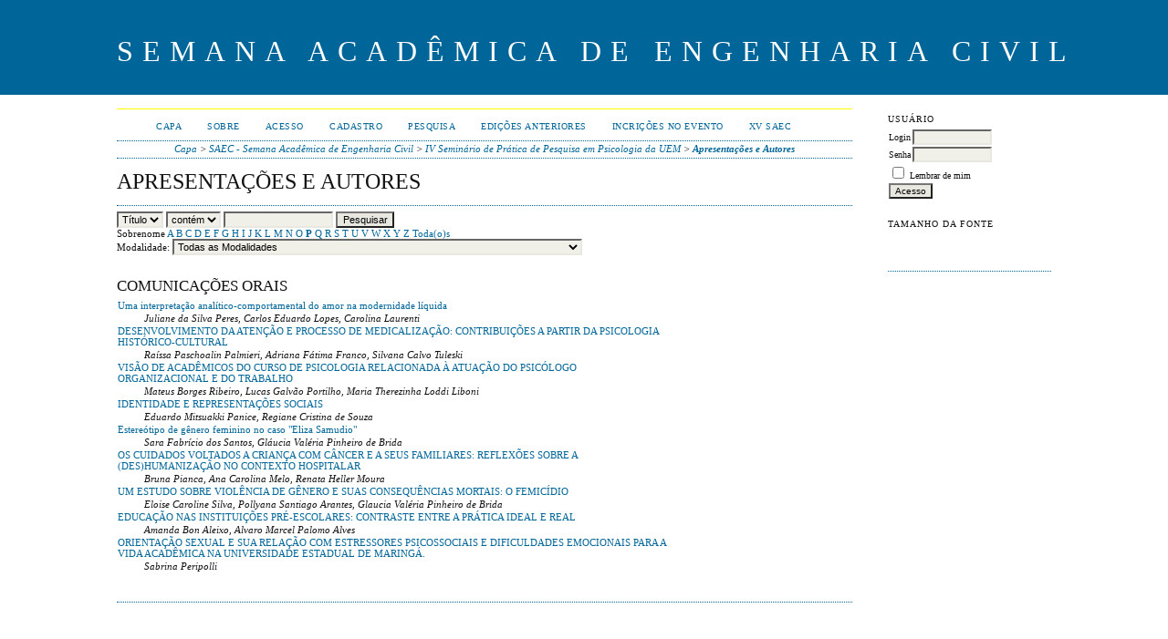

--- FILE ---
content_type: text/html; charset=utf-8
request_url: http://www.eventos.uem.br/index.php/saec/IVsppp/schedConf/presentations?searchInitial=P&track=
body_size: 14208
content:
<?xml version="1.0" encoding="UTF-8"?>
<!DOCTYPE html PUBLIC "-//W3C//DTD XHTML 1.0 Transitional//EN"
	"http://www.w3.org/TR/xhtml1/DTD/xhtml1-transitional.dtd">
<html xmlns="http://www.w3.org/1999/xhtml">
<head>
	<meta http-equiv="Content-Type" content="text/html; charset=utf-8" />
	<title>Apresentações e Autores</title>
	<meta name="description" content="" />
	<meta name="keywords" content="" />
	<meta name="generator" content="Sistema Eletrônico de Administração de Conferências 2.3.6.0" />
	
	<link rel="icon" href="http://www.eventos.uem.br/public/conferences/14/conferenceFavicon_pt_BR.png" type="image/png" />	<link rel="stylesheet" href="http://www.eventos.uem.br/lib/pkp/styles/common.css" type="text/css" />
	<link rel="stylesheet" href="http://www.eventos.uem.br/styles/common.css" type="text/css" />
	
	<!-- Base Jquery -->
	<script src="http://www.google.com/jsapi"></script>
	<script>
		google.load("jquery", "1");
		google.load("jqueryui", "1");
	</script>
		<!-- Add javascript required for font sizer -->
	<script type="text/javascript" src="http://www.eventos.uem.br/lib/pkp/js/jquery.cookie.js"></script>	
	<script type="text/javascript" src="http://www.eventos.uem.br/lib/pkp/js/fontController.js" ></script>
	<script type="text/javascript">
		$(function(){
			fontSize("#sizer", "body", 9, 16, 32, "http://www.eventos.uem.br"); // Initialize the font sizer
		});
	</script>
	
	
	<link rel="stylesheet" href="http://www.eventos.uem.br/styles/sidebar.css" type="text/css" />		<link rel="stylesheet" href="http://www.eventos.uem.br/styles/rightSidebar.css" type="text/css" />	
			<link rel="stylesheet" href="http://www.eventos.uem.br/plugins/themes/classicBlue/classicBlue.css" type="text/css" />
			<link rel="stylesheet" href="http://www.eventos.uem.br/lib/pkp/styles/jqueryUi.css" type="text/css" />
			<link rel="stylesheet" href="http://www.eventos.uem.br/lib/pkp/styles/jquery.pnotify.default.css" type="text/css" />
			<link rel="stylesheet" href="http://www.eventos.uem.br/lib/pkp/styles/themes/default/pnotify.css" type="text/css" />
	
	<script type="text/javascript" src="http://www.eventos.uem.br/lib/pkp/js/general.js"></script>
	
</head>
<body>
<div id="container">

<div id="header">
<div id="headerTitle">
<h1>
	SEMANA ACADÊMICA DE ENGENHARIA CIVIL
</h1>
</div>
</div>

<div id="body">

	<div id="sidebar">
							<div id="rightSidebar">
				<div class="block" id="sidebarUser">
	<span class="blockTitle">Usuário</span>
			<form method="post" action="http://www.eventos.uem.br/index.php/saec/IVsppp/login/signIn">
			<table>
				<tr>
					<td><label for="sidebar-username">Login</label></td>
					<td><input type="text" id="sidebar-username" name="username" value="" size="12" maxlength="32" class="textField" /></td>
				</tr>
				<tr>
					<td><label for="sidebar-password">Senha</label></td>
					<td><input type="password" id="sidebar-password" name="password" value="" size="12" maxlength="32" class="textField" /></td>
				</tr>
				<tr>
					<td colspan="2"><input type="checkbox" id="remember" name="remember" value="1" /> <label for="remember">Lembrar de mim</label></td>
				</tr>
				<tr>
					<td colspan="2"><input type="submit" value="Acesso" class="button" /></td>
				</tr>
			</table>
		</form>
	</div><div class="block" id="sidebarFontSize" style="margin-bottom: 4px;">
	<span class="blockTitle">Tamanho da fonte</span>
	<div id="sizer"></div>
</div>
<br />
			</div>
			</div>

<div id="main">
<div id="navbar">
	<ul class="menu">
		<li><a href="http://www.eventos.uem.br/index.php/index/index/index/index">Capa</a></li>
		<li><a href="http://www.eventos.uem.br/index.php/saec/IVsppp/about">Sobre</a></li>
					<li><a href="http://www.eventos.uem.br/index.php/saec/IVsppp/login">Acesso</a></li>
			<li><a href="http://www.eventos.uem.br/index.php/saec/IVsppp/user/account">Cadastro</a></li>
				<li><a href="http://www.eventos.uem.br/index.php/saec/IVsppp/search">Pesquisa</a></li>

								<li><a href="http://www.eventos.uem.br/index.php/saec/index/schedConfs/archive">Edições anteriores</a></li>						
											<li><a href="http://www.eventos.uem.br/index.php/saec/XVSAEC/schedConf/registration">Incrições no evento</a></li>
												<li><a href="http://www.eventos.uem.br/index.php/saec/XVSAEC">XV SAEC</a></li>
						</ul>
</div>
<div id="breadcrumb">
	<a href="http://www.eventos.uem.br/index.php/index/index/index">Capa</a> &gt;
			<a href="http://www.eventos.uem.br/index.php/saec/index/index" class="hierarchyLink">SAEC - Semana Acadêmica de Engenharia Civil</a> &gt;
			<a href="http://www.eventos.uem.br/index.php/saec/IVsppp/index" class="hierarchyLink">IV Seminário de Prática de Pesquisa em Psicologia da UEM</a> &gt;
			<a href="http://www.eventos.uem.br/index.php/saec/IVsppp/schedConf/presentations?searchInitial=P&amp;track=" class="current">Apresentações e Autores</a></div>
<h2>Apresentações e Autores</h2>


<div id="content">

	<form method="post" name="submit" action="http://www.eventos.uem.br/index.php/saec/IVsppp/schedConf/presentations">
		<select name="searchField" size="1" class="selectMenu">
			<option label="Título" value="3">Título</option>
<option label="Autor" value="1">Autor</option>

		</select>
		<select name="searchMatch" size="1" class="selectMenu">
			<option value="contains">contém</option>
			<option value="is">é</option>
		</select>
		<input type="text" size="15" name="search" class="textField" value="" />
		<input type="submit" value="Pesquisar" class="button" />
		<br />
		Sobrenome
		<a href="http://www.eventos.uem.br/index.php/saec/IVsppp/schedConf/presentations?searchInitial=A&amp;track=">A</a> <a href="http://www.eventos.uem.br/index.php/saec/IVsppp/schedConf/presentations?searchInitial=B&amp;track=">B</a> <a href="http://www.eventos.uem.br/index.php/saec/IVsppp/schedConf/presentations?searchInitial=C&amp;track=">C</a> <a href="http://www.eventos.uem.br/index.php/saec/IVsppp/schedConf/presentations?searchInitial=D&amp;track=">D</a> <a href="http://www.eventos.uem.br/index.php/saec/IVsppp/schedConf/presentations?searchInitial=E&amp;track=">E</a> <a href="http://www.eventos.uem.br/index.php/saec/IVsppp/schedConf/presentations?searchInitial=F&amp;track=">F</a> <a href="http://www.eventos.uem.br/index.php/saec/IVsppp/schedConf/presentations?searchInitial=G&amp;track=">G</a> <a href="http://www.eventos.uem.br/index.php/saec/IVsppp/schedConf/presentations?searchInitial=H&amp;track=">H</a> <a href="http://www.eventos.uem.br/index.php/saec/IVsppp/schedConf/presentations?searchInitial=I&amp;track=">I</a> <a href="http://www.eventos.uem.br/index.php/saec/IVsppp/schedConf/presentations?searchInitial=J&amp;track=">J</a> <a href="http://www.eventos.uem.br/index.php/saec/IVsppp/schedConf/presentations?searchInitial=K&amp;track=">K</a> <a href="http://www.eventos.uem.br/index.php/saec/IVsppp/schedConf/presentations?searchInitial=L&amp;track=">L</a> <a href="http://www.eventos.uem.br/index.php/saec/IVsppp/schedConf/presentations?searchInitial=M&amp;track=">M</a> <a href="http://www.eventos.uem.br/index.php/saec/IVsppp/schedConf/presentations?searchInitial=N&amp;track=">N</a> <a href="http://www.eventos.uem.br/index.php/saec/IVsppp/schedConf/presentations?searchInitial=O&amp;track=">O</a> <a href="http://www.eventos.uem.br/index.php/saec/IVsppp/schedConf/presentations?searchInitial=P&amp;track="><strong>P</strong></a> <a href="http://www.eventos.uem.br/index.php/saec/IVsppp/schedConf/presentations?searchInitial=Q&amp;track=">Q</a> <a href="http://www.eventos.uem.br/index.php/saec/IVsppp/schedConf/presentations?searchInitial=R&amp;track=">R</a> <a href="http://www.eventos.uem.br/index.php/saec/IVsppp/schedConf/presentations?searchInitial=S&amp;track=">S</a> <a href="http://www.eventos.uem.br/index.php/saec/IVsppp/schedConf/presentations?searchInitial=T&amp;track=">T</a> <a href="http://www.eventos.uem.br/index.php/saec/IVsppp/schedConf/presentations?searchInitial=U&amp;track=">U</a> <a href="http://www.eventos.uem.br/index.php/saec/IVsppp/schedConf/presentations?searchInitial=V&amp;track=">V</a> <a href="http://www.eventos.uem.br/index.php/saec/IVsppp/schedConf/presentations?searchInitial=W&amp;track=">W</a> <a href="http://www.eventos.uem.br/index.php/saec/IVsppp/schedConf/presentations?searchInitial=X&amp;track=">X</a> <a href="http://www.eventos.uem.br/index.php/saec/IVsppp/schedConf/presentations?searchInitial=Y&amp;track=">Y</a> <a href="http://www.eventos.uem.br/index.php/saec/IVsppp/schedConf/presentations?searchInitial=Z&amp;track=">Z</a> <a href="http://www.eventos.uem.br/index.php/saec/IVsppp/schedConf/presentations?track=">Toda(o)s</a>
		<br />
		Modalidade: <select name="track" onchange="location.href='http://www.eventos.uem.br/index.php/saec/IVsppp/schedConf/presentations?searchField=&amp;searchMatch=&amp;search=&amp;track=TRACK_ID'.replace('TRACK_ID', this.options[this.selectedIndex].value)" size="1" class="selectMenu"><option label="Todas as Modalidades" value="0">Todas as Modalidades</option>
<option label="Apresentação dos Anais do IV Seminário de Prática de Pesquisa em Psicologia da UEM" value="142">Apresentação dos Anais do IV Seminário de Prática de Pesquisa em Psicologia da UEM</option>
<option label="Comunicações Orais" value="135">Comunicações Orais</option>
</select>
	</form>
	&nbsp;

			<h4>Comunicações Orais</h4>
					<table width="100%">
			<tr valign="top">
				<td width="75%">
				<a href="http://www.eventos.uem.br/index.php/saec/IVsppp/paper/view/1856">Uma interpretação analítico-comportamental do amor na modernidade líquida</a>				</td>
				<td align="right" width="25%">
									</td>
			</tr>
			<tr>
				<td style="padding-left: 30px;font-style: italic;">
											Juliane da Silva Peres,											Carlos Eduardo Lopes,											Carolina Laurenti									</td>
				<td align="right"></td>
			</tr>
			</table>
					<table width="100%">
			<tr valign="top">
				<td width="75%">
				<a href="http://www.eventos.uem.br/index.php/saec/IVsppp/paper/view/1882">DESENVOLVIMENTO DA ATENÇÃO E PROCESSO DE MEDICALIZAÇÃO: CONTRIBUIÇÕES A PARTIR DA PSICOLOGIA HISTÓRICO-CULTURAL</a>				</td>
				<td align="right" width="25%">
									</td>
			</tr>
			<tr>
				<td style="padding-left: 30px;font-style: italic;">
											Raíssa Paschoalin Palmieri,											Adriana Fátima Franco,											Silvana Calvo Tuleski									</td>
				<td align="right"></td>
			</tr>
			</table>
					<table width="100%">
			<tr valign="top">
				<td width="75%">
				<a href="http://www.eventos.uem.br/index.php/saec/IVsppp/paper/view/1897">VISÃO DE ACADÊMICOS DO CURSO DE PSICOLOGIA RELACIONADA À ATUAÇÃO DO PSICÓLOGO ORGANIZACIONAL E DO TRABALHO</a>				</td>
				<td align="right" width="25%">
									</td>
			</tr>
			<tr>
				<td style="padding-left: 30px;font-style: italic;">
											Mateus Borges Ribeiro,											Lucas Galvão Portilho,											Maria Therezinha Loddi Liboni									</td>
				<td align="right"></td>
			</tr>
			</table>
					<table width="100%">
			<tr valign="top">
				<td width="75%">
				<a href="http://www.eventos.uem.br/index.php/saec/IVsppp/paper/view/1901">IDENTIDADE E REPRESENTAÇÕES SOCIAIS</a>				</td>
				<td align="right" width="25%">
									</td>
			</tr>
			<tr>
				<td style="padding-left: 30px;font-style: italic;">
											Eduardo Mitsuakki Panice,											Regiane Cristina de Souza									</td>
				<td align="right"></td>
			</tr>
			</table>
					<table width="100%">
			<tr valign="top">
				<td width="75%">
				<a href="http://www.eventos.uem.br/index.php/saec/IVsppp/paper/view/1903">Estereótipo de gênero feminino no caso "Eliza Samudio"</a>				</td>
				<td align="right" width="25%">
									</td>
			</tr>
			<tr>
				<td style="padding-left: 30px;font-style: italic;">
											Sara Fabrício dos Santos,											Gláucia Valéria Pinheiro de Brida									</td>
				<td align="right"></td>
			</tr>
			</table>
					<table width="100%">
			<tr valign="top">
				<td width="75%">
				<a href="http://www.eventos.uem.br/index.php/saec/IVsppp/paper/view/1912">OS CUIDADOS VOLTADOS A CRIANÇA COM CÂNCER E A SEUS FAMILIARES: REFLEXÕES SOBRE A (DES)HUMANIZAÇÃO NO CONTEXTO HOSPITALAR</a>				</td>
				<td align="right" width="25%">
									</td>
			</tr>
			<tr>
				<td style="padding-left: 30px;font-style: italic;">
											Bruna Pianca,											Ana Carolina Melo,											Renata Heller Moura									</td>
				<td align="right"></td>
			</tr>
			</table>
					<table width="100%">
			<tr valign="top">
				<td width="75%">
				<a href="http://www.eventos.uem.br/index.php/saec/IVsppp/paper/view/1914">UM ESTUDO SOBRE VIOLÊNCIA DE GÊNERO E SUAS CONSEQUÊNCIAS MORTAIS: O FEMICÍDIO</a>				</td>
				<td align="right" width="25%">
									</td>
			</tr>
			<tr>
				<td style="padding-left: 30px;font-style: italic;">
											Eloise Caroline Silva,											Pollyana Santiago Arantes,											Glaucia Valéria Pinheiro de Brida									</td>
				<td align="right"></td>
			</tr>
			</table>
					<table width="100%">
			<tr valign="top">
				<td width="75%">
				<a href="http://www.eventos.uem.br/index.php/saec/IVsppp/paper/view/1935">EDUCAÇÃO NAS INSTITUIÇÕES PRÉ-ESCOLARES: CONTRASTE ENTRE A PRÁTICA IDEAL E REAL</a>				</td>
				<td align="right" width="25%">
									</td>
			</tr>
			<tr>
				<td style="padding-left: 30px;font-style: italic;">
											Amanda Bon Aleixo,											Alvaro Marcel Palomo Alves									</td>
				<td align="right"></td>
			</tr>
			</table>
					<table width="100%">
			<tr valign="top">
				<td width="75%">
				<a href="http://www.eventos.uem.br/index.php/saec/IVsppp/paper/view/1941">ORIENTAÇÃO SEXUAL E SUA RELAÇÃO COM ESTRESSORES PSICOSSOCIAIS E DIFICULDADES EMOCIONAIS PARA A VIDA ACADÊMICA NA UNIVERSIDADE ESTADUAL DE MARINGÁ.</a>				</td>
				<td align="right" width="25%">
									</td>
			</tr>
			<tr>
				<td style="padding-left: 30px;font-style: italic;">
											Sabrina Peripolli									</td>
				<td align="right"></td>
			</tr>
			</table>
		
			

</div><!-- content -->
</div><!-- main -->
</div><!-- body -->



</div><!-- container -->
</body>
</html>